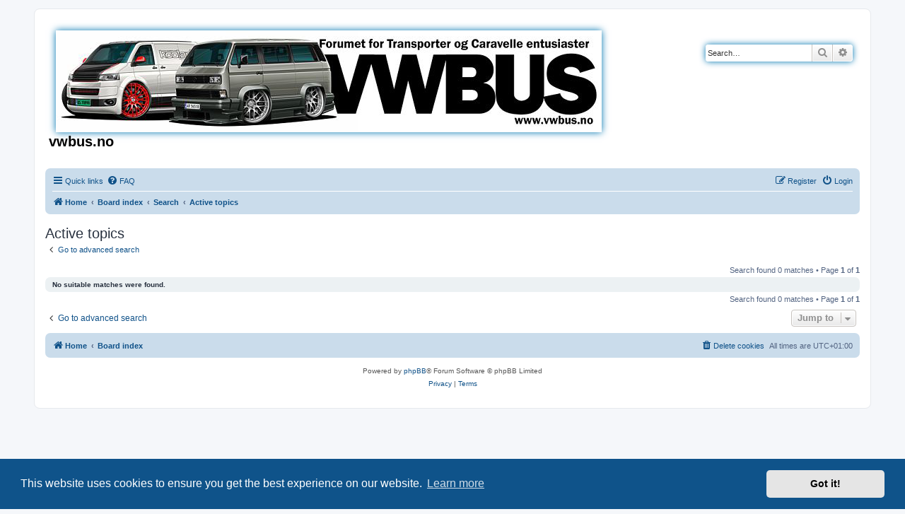

--- FILE ---
content_type: text/html; charset=UTF-8
request_url: http://www.vwbus.no/forum/search.php?search_id=active_topics&sid=55f94ae8c0285efeb2f294b2395951f9
body_size: 17715
content:
<!DOCTYPE html>
<html dir="ltr" lang="en-gb">
<head>
<meta charset="utf-8" />
<meta http-equiv="X-UA-Compatible" content="IE=edge">
<meta name="viewport" content="width=device-width, initial-scale=1" />

<title>vwbus.no - Active topics</title>



<!--
	phpBB style name: prosilver
	Based on style:   prosilver (this is the default phpBB3 style)
	Original author:  Tom Beddard ( http://www.subBlue.com/ )
	Modified by:
-->

<link href="./assets/css/font-awesome.min.css?assets_version=37" rel="stylesheet">
<link href="./styles/prosilver/theme/stylesheet.css?assets_version=37" rel="stylesheet">
<link href="./styles/prosilver/theme/en/stylesheet.css?assets_version=37" rel="stylesheet">



	<link href="./assets/cookieconsent/cookieconsent.min.css?assets_version=37" rel="stylesheet">

<!--[if lte IE 9]>
	<link href="./styles/prosilver/theme/tweaks.css?assets_version=37" rel="stylesheet">
<![endif]-->





</head>
<body id="phpbb" class="nojs notouch section-search ltr ">


<div id="wrap" class="wrap">
	<a id="top" class="top-anchor" accesskey="t"></a>
	<div id="page-header">
		<div class="headerbar" role="banner">
					<div class="inner">

			<div id="site-description" class="site-description">
		<a id="logo" class="logo" href="https://vwbus.no/forum" title="Home">
					<span class="site_logo"></span>
				</a>
				<h1>vwbus.no</h1>
				<p></p>
				<p class="skiplink"><a href="#start_here">Skip to content</a></p>
			</div>

									<div id="search-box" class="search-box search-header" role="search">
				<form action="./search.php?sid=a3ee86bd69e96a84cd37b94d124de817" method="get" id="search">
				<fieldset>
					<input name="keywords" id="keywords" type="search" maxlength="128" title="Search for keywords" class="inputbox search tiny" size="20" value="" placeholder="Search…" />
					<button class="button button-search" type="submit" title="Search">
						<i class="icon fa-search fa-fw" aria-hidden="true"></i><span class="sr-only">Search</span>
					</button>
					<a href="./search.php?sid=a3ee86bd69e96a84cd37b94d124de817" class="button button-search-end" title="Advanced search">
						<i class="icon fa-cog fa-fw" aria-hidden="true"></i><span class="sr-only">Advanced search</span>
					</a>
					<input type="hidden" name="sid" value="a3ee86bd69e96a84cd37b94d124de817" />

				</fieldset>
				</form>
			</div>
						
			</div>
					</div>
				<div class="navbar" role="navigation">
	<div class="inner">

	<ul id="nav-main" class="nav-main linklist" role="menubar">

		<li id="quick-links" class="quick-links dropdown-container responsive-menu" data-skip-responsive="true">
			<a href="#" class="dropdown-trigger">
				<i class="icon fa-bars fa-fw" aria-hidden="true"></i><span>Quick links</span>
			</a>
			<div class="dropdown">
				<div class="pointer"><div class="pointer-inner"></div></div>
				<ul class="dropdown-contents" role="menu">
					
											<li class="separator"></li>
																									<li>
								<a href="./search.php?search_id=unanswered&amp;sid=a3ee86bd69e96a84cd37b94d124de817" role="menuitem">
									<i class="icon fa-file-o fa-fw icon-gray" aria-hidden="true"></i><span>Unanswered topics</span>
								</a>
							</li>
							<li>
								<a href="./search.php?search_id=active_topics&amp;sid=a3ee86bd69e96a84cd37b94d124de817" role="menuitem">
									<i class="icon fa-file-o fa-fw icon-blue" aria-hidden="true"></i><span>Active topics</span>
								</a>
							</li>
							<li class="separator"></li>
							<li>
								<a href="./search.php?sid=a3ee86bd69e96a84cd37b94d124de817" role="menuitem">
									<i class="icon fa-search fa-fw" aria-hidden="true"></i><span>Search</span>
								</a>
							</li>
					
										<li class="separator"></li>

									</ul>
			</div>
		</li>

				<li data-skip-responsive="true">
			<a href="/forum/app.php/help/faq?sid=a3ee86bd69e96a84cd37b94d124de817" rel="help" title="Frequently Asked Questions" role="menuitem">
				<i class="icon fa-question-circle fa-fw" aria-hidden="true"></i><span>FAQ</span>
			</a>
		</li>
						
			<li class="rightside"  data-skip-responsive="true">
			<a href="./ucp.php?mode=login&amp;redirect=search.php%3Fsearch_id%3Dactive_topics&amp;sid=a3ee86bd69e96a84cd37b94d124de817" title="Login" accesskey="x" role="menuitem">
				<i class="icon fa-power-off fa-fw" aria-hidden="true"></i><span>Login</span>
			</a>
		</li>
					<li class="rightside" data-skip-responsive="true">
				<a href="./ucp.php?mode=register&amp;sid=a3ee86bd69e96a84cd37b94d124de817" role="menuitem">
					<i class="icon fa-pencil-square-o  fa-fw" aria-hidden="true"></i><span>Register</span>
				</a>
			</li>
						</ul>

	<ul id="nav-breadcrumbs" class="nav-breadcrumbs linklist navlinks" role="menubar">
				
		
		<li class="breadcrumbs" itemscope itemtype="https://schema.org/BreadcrumbList">

							<span class="crumb" itemtype="https://schema.org/ListItem" itemprop="itemListElement" itemscope><a itemprop="item" href="https://vwbus.no/forum" data-navbar-reference="home"><i class="icon fa-home fa-fw" aria-hidden="true"></i><span itemprop="name">Home</span></a><meta itemprop="position" content="1" /></span>
			
							<span class="crumb" itemtype="https://schema.org/ListItem" itemprop="itemListElement" itemscope><a itemprop="item" href="./index.php?sid=a3ee86bd69e96a84cd37b94d124de817" accesskey="h" data-navbar-reference="index"><span itemprop="name">Board index</span></a><meta itemprop="position" content="2" /></span>

											
								<span class="crumb" itemtype="https://schema.org/ListItem" itemprop="itemListElement" itemscope><a itemprop="item" href="./search.php?sid=a3ee86bd69e96a84cd37b94d124de817"><span itemprop="name">Search</span></a><meta itemprop="position" content="3" /></span>
															
								<span class="crumb" itemtype="https://schema.org/ListItem" itemprop="itemListElement" itemscope><a itemprop="item" href="./search.php?search_id=active_topics&amp;sid=a3ee86bd69e96a84cd37b94d124de817"><span itemprop="name">Active topics</span></a><meta itemprop="position" content="4" /></span>
							
					</li>

		
					<li class="rightside responsive-search">
				<a href="./search.php?sid=a3ee86bd69e96a84cd37b94d124de817" title="View the advanced search options" role="menuitem">
					<i class="icon fa-search fa-fw" aria-hidden="true"></i><span class="sr-only">Search</span>
				</a>
			</li>
			</ul>

	</div>
</div>
	</div>

	
	<a id="start_here" class="anchor"></a>
	<div id="page-body" class="page-body" role="main">
		
		

<h2 class="searchresults-title">Active topics</h2>

	<p class="advanced-search-link">
		<a class="arrow-left" href="./search.php?sid=a3ee86bd69e96a84cd37b94d124de817" title="Advanced search">
			<i class="icon fa-angle-left fa-fw icon-black" aria-hidden="true"></i><span>Go to advanced search</span>
		</a>
	</p>


	<div class="action-bar bar-top">

	
		
		<div class="pagination">
						Search found 0 matches
							 &bull; Page <strong>1</strong> of <strong>1</strong>
					</div>
	</div>


			<div class="panel">
			<div class="inner">
			<strong>No suitable matches were found.</strong>
			</div>
		</div>
	

<div class="action-bar bottom">
	
	<div class="pagination">
		Search found 0 matches
					 &bull; Page <strong>1</strong> of <strong>1</strong>
			</div>
</div>

<div class="action-bar actions-jump">
		<p class="jumpbox-return">
		<a class="left-box arrow-left" href="./search.php?sid=a3ee86bd69e96a84cd37b94d124de817" title="Advanced search" accesskey="r">
			<i class="icon fa-angle-left fa-fw icon-black" aria-hidden="true"></i><span>Go to advanced search</span>
		</a>
	</p>
	
		<div class="jumpbox dropdown-container dropdown-container-right dropdown-up dropdown-left dropdown-button-control" id="jumpbox">
			<span title="Jump to" class="button button-secondary dropdown-trigger dropdown-select">
				<span>Jump to</span>
				<span class="caret"><i class="icon fa-sort-down fa-fw" aria-hidden="true"></i></span>
			</span>
		<div class="dropdown">
			<div class="pointer"><div class="pointer-inner"></div></div>
			<ul class="dropdown-contents">
																				<li><a href="./viewforum.php?f=62&amp;sid=a3ee86bd69e96a84cd37b94d124de817" class="jumpbox-cat-link"> <span> VW Transporter/Caravelle/Multivan</span></a></li>
																<li><a href="./viewforum.php?f=2&amp;sid=a3ee86bd69e96a84cd37b94d124de817" class="jumpbox-sub-link"><span class="spacer"></span> <span>&#8627; &nbsp; Type 2 T1</span></a></li>
																<li><a href="./viewforum.php?f=3&amp;sid=a3ee86bd69e96a84cd37b94d124de817" class="jumpbox-sub-link"><span class="spacer"></span> <span>&#8627; &nbsp; T2a og T2b</span></a></li>
																<li><a href="./viewforum.php?f=4&amp;sid=a3ee86bd69e96a84cd37b94d124de817" class="jumpbox-sub-link"><span class="spacer"></span> <span>&#8627; &nbsp; T3</span></a></li>
																<li><a href="./viewforum.php?f=5&amp;sid=a3ee86bd69e96a84cd37b94d124de817" class="jumpbox-sub-link"><span class="spacer"></span> <span>&#8627; &nbsp; T4</span></a></li>
																<li><a href="./viewforum.php?f=6&amp;sid=a3ee86bd69e96a84cd37b94d124de817" class="jumpbox-sub-link"><span class="spacer"></span> <span>&#8627; &nbsp; T5</span></a></li>
																<li><a href="./viewforum.php?f=75&amp;sid=a3ee86bd69e96a84cd37b94d124de817" class="jumpbox-sub-link"><span class="spacer"></span> <span>&#8627; &nbsp; T6</span></a></li>
																<li><a href="./viewforum.php?f=77&amp;sid=a3ee86bd69e96a84cd37b94d124de817" class="jumpbox-sub-link"><span class="spacer"></span> <span>&#8627; &nbsp; T6.1 2020-</span></a></li>
																<li><a href="./viewforum.php?f=23&amp;sid=a3ee86bd69e96a84cd37b94d124de817" class="jumpbox-sub-link"><span class="spacer"></span> <span>&#8627; &nbsp; Diverse Type 2</span></a></li>
																<li><a href="./viewforum.php?f=49&amp;sid=a3ee86bd69e96a84cd37b94d124de817" class="jumpbox-sub-link"><span class="spacer"></span> <span>&#8627; &nbsp; Tips og Triks</span></a></li>
																<li><a href="./viewforum.php?f=63&amp;sid=a3ee86bd69e96a84cd37b94d124de817" class="jumpbox-cat-link"> <span> Prosjekt Forum - Her presenterer du bilen din.</span></a></li>
																<li><a href="./viewforum.php?f=53&amp;sid=a3ee86bd69e96a84cd37b94d124de817" class="jumpbox-sub-link"><span class="spacer"></span> <span>&#8627; &nbsp; T1-Prosjekter</span></a></li>
																<li><a href="./viewforum.php?f=54&amp;sid=a3ee86bd69e96a84cd37b94d124de817" class="jumpbox-sub-link"><span class="spacer"></span> <span>&#8627; &nbsp; T2-Prosjekter</span></a></li>
																<li><a href="./viewforum.php?f=55&amp;sid=a3ee86bd69e96a84cd37b94d124de817" class="jumpbox-sub-link"><span class="spacer"></span> <span>&#8627; &nbsp; T3-Prosjekter</span></a></li>
																<li><a href="./viewforum.php?f=56&amp;sid=a3ee86bd69e96a84cd37b94d124de817" class="jumpbox-sub-link"><span class="spacer"></span> <span>&#8627; &nbsp; T4-Prosjekter</span></a></li>
																<li><a href="./viewforum.php?f=57&amp;sid=a3ee86bd69e96a84cd37b94d124de817" class="jumpbox-sub-link"><span class="spacer"></span> <span>&#8627; &nbsp; T5-Prosjekter</span></a></li>
																<li><a href="./viewforum.php?f=74&amp;sid=a3ee86bd69e96a84cd37b94d124de817" class="jumpbox-sub-link"><span class="spacer"></span> <span>&#8627; &nbsp; T6-Prosjekter</span></a></li>
																<li><a href="./viewforum.php?f=78&amp;sid=a3ee86bd69e96a84cd37b94d124de817" class="jumpbox-sub-link"><span class="spacer"></span> <span>&#8627; &nbsp; VW T6.1 2020-</span></a></li>
																<li><a href="./viewforum.php?f=79&amp;sid=a3ee86bd69e96a84cd37b94d124de817" class="jumpbox-sub-link"><span class="spacer"></span> <span>&#8627; &nbsp; VW ID Buzz 2022-</span></a></li>
																<li><a href="./viewforum.php?f=64&amp;sid=a3ee86bd69e96a84cd37b94d124de817" class="jumpbox-cat-link"> <span> Kjøp/Salg  deler og utstyr til Caravelle/Transporter/Multivan</span></a></li>
																<li><a href="./viewforum.php?f=7&amp;sid=a3ee86bd69e96a84cd37b94d124de817" class="jumpbox-sub-link"><span class="spacer"></span> <span>&#8627; &nbsp; Deler selges</span></a></li>
																<li><a href="./viewforum.php?f=8&amp;sid=a3ee86bd69e96a84cd37b94d124de817" class="jumpbox-sub-link"><span class="spacer"></span> <span>&#8627; &nbsp; Deler ønskes kjøpt</span></a></li>
																<li><a href="./viewforum.php?f=9&amp;sid=a3ee86bd69e96a84cd37b94d124de817" class="jumpbox-sub-link"><span class="spacer"></span> <span>&#8627; &nbsp; Biler selges</span></a></li>
																<li><a href="./viewforum.php?f=10&amp;sid=a3ee86bd69e96a84cd37b94d124de817" class="jumpbox-sub-link"><span class="spacer"></span> <span>&#8627; &nbsp; Biler ønskes kjøpt</span></a></li>
																<li><a href="./viewforum.php?f=65&amp;sid=a3ee86bd69e96a84cd37b94d124de817" class="jumpbox-cat-link"> <span> Treff / Linker / Diverse</span></a></li>
																<li><a href="./viewforum.php?f=14&amp;sid=a3ee86bd69e96a84cd37b94d124de817" class="jumpbox-sub-link"><span class="spacer"></span> <span>&#8627; &nbsp; Treff/Møter og Reiser/Expedisjoner</span></a></li>
																<li><a href="./viewforum.php?f=51&amp;sid=a3ee86bd69e96a84cd37b94d124de817" class="jumpbox-sub-link"><span class="spacer"></span> <span>&#8627; &nbsp; Transport</span></a></li>
																<li><a href="./viewforum.php?f=24&amp;sid=a3ee86bd69e96a84cd37b94d124de817" class="jumpbox-sub-link"><span class="spacer"></span> <span>&#8627; &nbsp; Diverse linker til Type 2 osv.</span></a></li>
																<li><a href="./viewforum.php?f=44&amp;sid=a3ee86bd69e96a84cd37b94d124de817" class="jumpbox-sub-link"><span class="spacer"></span> <span>&#8627; &nbsp; Løst og fast</span></a></li>
																<li><a href="./viewforum.php?f=69&amp;sid=a3ee86bd69e96a84cd37b94d124de817" class="jumpbox-sub-link"><span class="spacer"></span> <span>&#8627; &nbsp; English section</span></a></li>
											</ul>
		</div>
	</div>

	</div>

			</div>


<div id="page-footer" class="page-footer" role="contentinfo">
	<div class="navbar" role="navigation">
	<div class="inner">

	<ul id="nav-footer" class="nav-footer linklist" role="menubar">
		<li class="breadcrumbs">
							<span class="crumb"><a href="https://vwbus.no/forum" data-navbar-reference="home"><i class="icon fa-home fa-fw" aria-hidden="true"></i><span>Home</span></a></span>									<span class="crumb"><a href="./index.php?sid=a3ee86bd69e96a84cd37b94d124de817" data-navbar-reference="index"><span>Board index</span></a></span>					</li>
		
				<li class="rightside">All times are <span title="Europe/Oslo">UTC+01:00</span></li>
							<li class="rightside">
				<a href="./ucp.php?mode=delete_cookies&amp;sid=a3ee86bd69e96a84cd37b94d124de817" data-ajax="true" data-refresh="true" role="menuitem">
					<i class="icon fa-trash fa-fw" aria-hidden="true"></i><span>Delete cookies</span>
				</a>
			</li>
														</ul>

	</div>
</div>

	<div class="copyright">
				<p class="footer-row">
			<span class="footer-copyright">Powered by <a href="https://www.phpbb.com/">phpBB</a>&reg; Forum Software &copy; phpBB Limited</span>
		</p>
						<p class="footer-row" role="menu">
			<a class="footer-link" href="./ucp.php?mode=privacy&amp;sid=a3ee86bd69e96a84cd37b94d124de817" title="Privacy" role="menuitem">
				<span class="footer-link-text">Privacy</span>
			</a>
			|
			<a class="footer-link" href="./ucp.php?mode=terms&amp;sid=a3ee86bd69e96a84cd37b94d124de817" title="Terms" role="menuitem">
				<span class="footer-link-text">Terms</span>
			</a>
		</p>
					</div>

	<div id="darkenwrapper" class="darkenwrapper" data-ajax-error-title="AJAX error" data-ajax-error-text="Something went wrong when processing your request." data-ajax-error-text-abort="User aborted request." data-ajax-error-text-timeout="Your request timed out; please try again." data-ajax-error-text-parsererror="Something went wrong with the request and the server returned an invalid reply.">
		<div id="darken" class="darken">&nbsp;</div>
	</div>

	<div id="phpbb_alert" class="phpbb_alert" data-l-err="Error" data-l-timeout-processing-req="Request timed out.">
		<a href="#" class="alert_close">
			<i class="icon fa-times-circle fa-fw" aria-hidden="true"></i>
		</a>
		<h3 class="alert_title">&nbsp;</h3><p class="alert_text"></p>
	</div>
	<div id="phpbb_confirm" class="phpbb_alert">
		<a href="#" class="alert_close">
			<i class="icon fa-times-circle fa-fw" aria-hidden="true"></i>
		</a>
		<div class="alert_text"></div>
	</div>
</div>

</div>

<div>
	<a id="bottom" class="anchor" accesskey="z"></a>
	</div>

<script src="./assets/javascript/jquery-3.6.0.min.js?assets_version=37"></script>
<script src="./assets/javascript/core.js?assets_version=37"></script>

	<script src="./assets/cookieconsent/cookieconsent.min.js?assets_version=37"></script>
	<script>
		if (typeof window.cookieconsent === "object") {
			window.addEventListener("load", function(){
				window.cookieconsent.initialise({
					"palette": {
						"popup": {
							"background": "#0F538A"
						},
						"button": {
							"background": "#E5E5E5"
						}
					},
					"theme": "classic",
					"content": {
						"message": "This\u0020website\u0020uses\u0020cookies\u0020to\u0020ensure\u0020you\u0020get\u0020the\u0020best\u0020experience\u0020on\u0020our\u0020website.",
						"dismiss": "Got\u0020it\u0021",
						"link": "Learn\u0020more",
						"href": "./ucp.php?mode=privacy&amp;sid=a3ee86bd69e96a84cd37b94d124de817"
					}
				});
			});
		}
	</script>


<script src="./styles/prosilver/template/forum_fn.js?assets_version=37"></script>
<script src="./styles/prosilver/template/ajax.js?assets_version=37"></script>



</body>
</html>
